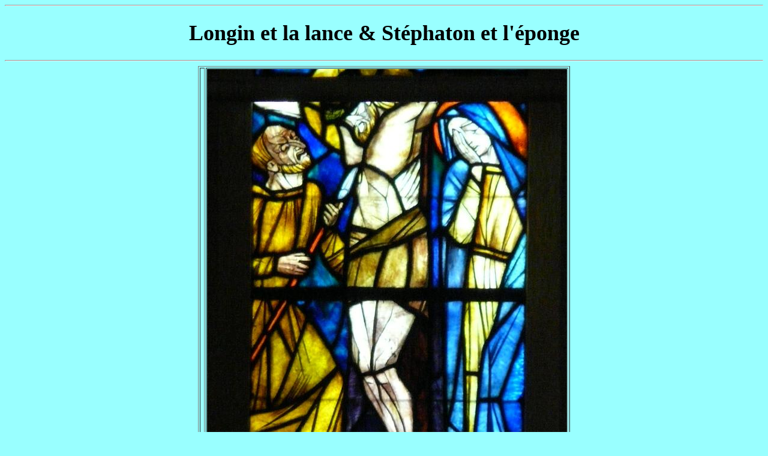

--- FILE ---
content_type: text/html
request_url: https://vitrail.ndoduc.com/vitraux/htm6101/stephaton.php
body_size: 1070
content:
<TITLE>Photos de Vitraux - Longin et la lance & Stéphaton et l'éponge</TITLE>
<META NAME="keywords" CONTENT="photo vitrail vitraux picture stained glass - Longin et la lance & Stéphaton et l'éponge">
<Meta http-equiv="Content-Type" content="text/html; charset=utf-8"><!-- Chặng Đàng-->
<body rightmargin=20 text=000000 bgcolor=99ffff onUnload="document.write("Time is : " +Date())">
<hr><center>
<font face=Verdana size=4><h1>Longin et la lance & Stéphaton et l'éponge</h1></font>
<font face=Tahoma>
<hr><!--begin=10may2012-->
<table border=1>
<TR><TD align=center valign=center>

</td><td align=center valign=center>
<IMG SRC="../imgk/P2190573.JPG"><!--800-->
</td></tr>
<tr><td align=center><font face=Verdana size=3>&nbsp;

</font></td><td align=center><font face=Verdana size=3>
Abbaye de <a target=_blank href="../htm4/eg_Maredsous_3.htm">Maredsous - Denée</a> - Namur - BE
</font></td></tr></table>
<table border=1>
<TR><TD align=center valign=center>
<img width=600 src="../img15/P2560979.JPG">
</td><td>
<img width=600 src="../img15/P2560980.JPG">
</td></tr>
<tr><td align=center colspan=2><font face=Verdana size=3>
<a href="../htm8/eg_StPierre@Poitiers_100.htm" target=_blank>baie 100</a> - ( ~1158/1161 ) - 
Cathédrale Saint Pierre - Poitiers - 86 - FR
</font></td></tr></table>
<table border=1>
<TR><TD align=center valign=center>
<img width=600 src="../img28501/DSC01104.JPG">
</td><td align=center valign=center>
<img width=600 src="../img37501/P2780789.JPG">
</td></tr>
<tr><td align=center width=600><font face=Verdana size=3>
Église Saint Martin - Biarritz - 64 - FR
</font></td>
<td align=center width=600><font face=Verdana size=3>
1<sup>st</sup> United Methodist Church - Arlington - TX - USA
</font></td></tr></table>
<table border=1>
<TR><TD align=center valign=center>
<img width=607 src="../imgp/P2410642.JPG">
</td><td align=center valign=center>
<table border=1><!----------------><!----------------><!---------------->
<tr><td align=center>
<img width=591 src="../img56501/P1230466.JPG">
</td></tr>
<tr><td align=center valign=center><font face=Verdana size=3>&nbsp;
<a href="../htm10501/eg_ND@Laon_4.php" target=_blank>baie 4</a> - Cathédrale Notre-Dame - Laon - 02 - FR
</font></td></tr>
<tr><td align=center valign=center>
<img width=591 SRC="../img96001/P1380170.JPG"><!--600-->
</td></tr>
</table><!-------------------------><!----------------><!---------------->
</td></tr>
<tr><td align=center width=600><font face=Verdana size=3>
Basiliek Sint Servaas - Maastricht - NL
</font></td><td align=center><font face=Verdana size=3>
Église <a target=_blank href="http://clochers.ndoduc.com/htm18/Saint-Etienne@Caen.php">Saint-Étienne / Abbaye aux Hommes - Caen</a> - 14 - FR
</font></td></tr></table>
<hr></center>
<table width=100%><tr>
<td align=left><font  face=Tahoma>
<script>document.write("Time is : " +Date())</script></font></td>
<td align=right><font  face=Verdana>
Last updated : Tue, 09 Sep 2025 13:12:40 +0200</font></td>
</tr></table>
<hr>